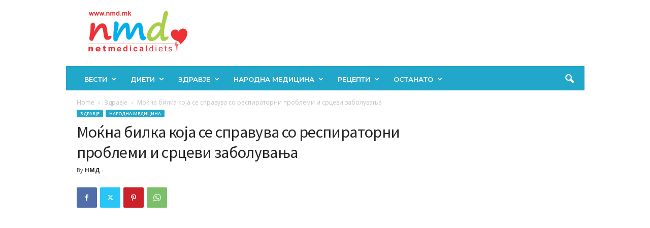

--- FILE ---
content_type: text/html; charset=utf-8
request_url: https://www.google.com/recaptcha/api2/aframe
body_size: 268
content:
<!DOCTYPE HTML><html><head><meta http-equiv="content-type" content="text/html; charset=UTF-8"></head><body><script nonce="Jn-DIhZ0OcW_NCBJE-F09g">/** Anti-fraud and anti-abuse applications only. See google.com/recaptcha */ try{var clients={'sodar':'https://pagead2.googlesyndication.com/pagead/sodar?'};window.addEventListener("message",function(a){try{if(a.source===window.parent){var b=JSON.parse(a.data);var c=clients[b['id']];if(c){var d=document.createElement('img');d.src=c+b['params']+'&rc='+(localStorage.getItem("rc::a")?sessionStorage.getItem("rc::b"):"");window.document.body.appendChild(d);sessionStorage.setItem("rc::e",parseInt(sessionStorage.getItem("rc::e")||0)+1);localStorage.setItem("rc::h",'1768373214673');}}}catch(b){}});window.parent.postMessage("_grecaptcha_ready", "*");}catch(b){}</script></body></html>

--- FILE ---
content_type: application/x-javascript; charset=utf-8
request_url: https://servicer.mgid.com/1927479/1?nocmp=1&sessionId=69673bdf-03f16&sessionPage=1&sessionNumberWeek=1&sessionNumber=1&cpicon=1&cbuster=1768373216675428688412&pvid=ba3228d2-79ec-4b64-a4f1-bc17c3a7abee&implVersion=17&lct=1768241400&mp4=1&ap=1&consentStrLen=0&wlid=f66d5730-e5f1-41bc-9dc9-68d59212dd65&pageview_widget_list=382367,1927479&uniqId=0201a&niet=4g&nisd=false&jsp=head&evt=%5B%7B%22event%22%3A1%2C%22methods%22%3A%5B1%2C2%5D%7D%2C%7B%22event%22%3A2%2C%22methods%22%3A%5B1%2C2%5D%7D%5D&pv=5&jsv=es6&dpr=1&hashCommit=a2dd5561&apt=2020-09-24T16%3A27%3A53%2B00%3A00&tfre=6582&scale_metric_1=64.00&scale_metric_2=258.06&scale_metric_3=100.00&w=640&h=205&tl=150&tlp=1&sz=640x182&szp=1&szl=1&cxurl=https%3A%2F%2Fnmd.mk%2Fmokna-bilka-koja-se-spravuva-so-respiratorni-problemi-i-srtsevi-zaboluvana%2F&ref=&lu=https%3A%2F%2Fnmd.mk%2Fmokna-bilka-koja-se-spravuva-so-respiratorni-problemi-i-srtsevi-zaboluvana%2F
body_size: 655
content:
var _mgq=_mgq||[];
_mgq.push(["MarketGidLoadGoods1927479_0201a",[
["Brainberries","13054717","1","Boric Intends To Build A European-Style Social Democracy In Chile","","0","","","","qemrOcqlm94yN0SB-PbVf5REplEX5kPSGLzJhzs2Pa7-EtU3yGfqzbX6kgB14Q1tJ5-V9RiSmN6raXcKPkq-drBykhEltAb2V3bGkqvhxbDRGRFdHIzELlFTV0P6QpEH",{"i":"https://s-img.mgid.com/g/13054717/492x277/-/[base64].webp?v=1768373216-EQMNi2C2gGju0nQc0CpSdMkKX0dwq2m_xvL50Y2kuAs","l":"https://clck.mgid.com/ghits/13054717/i/63590017/0/pp/1/1?h=qemrOcqlm94yN0SB-PbVf5REplEX5kPSGLzJhzs2Pa7-EtU3yGfqzbX6kgB14Q1tJ5-V9RiSmN6raXcKPkq-drBykhEltAb2V3bGkqvhxbDRGRFdHIzELlFTV0P6QpEH&rid=d1a8fcfe-f114-11f0-ad46-c4cbe1e3eca4&tt=Direct&att=3&afrd=296&iv=17&ct=1&gdprApplies=0&muid=q0dUQzQBMqKm&st=-300&mp4=1&h2=RGCnD2pppFaSHdacZpvmnpoHBllxjckHXwaK_zdVZw6PRYpZ71dZec2LJmj2kwfL8sWRQSVI9HA0HdC0njAPUg**","adc":[],"sdl":0,"dl":"","type":"w","media-type":"static","clicktrackers":[],"cta":"Learn more","cdt":"","catId":232,"tri":"d1a914a3-f114-11f0-ad46-c4cbe1e3eca4","crid":"13054717"}],],
{"awc":{},"dt":"desktop","ts":"","tt":"Direct","isBot":1,"h2":"RGCnD2pppFaSHdacZpvmnpoHBllxjckHXwaK_zdVZw6PRYpZ71dZec2LJmj2kwfL8sWRQSVI9HA0HdC0njAPUg**","ats":0,"rid":"d1a8fcfe-f114-11f0-ad46-c4cbe1e3eca4","pvid":"ba3228d2-79ec-4b64-a4f1-bc17c3a7abee","iv":17,"brid":32,"muidn":"q0dUQzQBMqKm","dnt":0,"cv":2,"afrd":296,"consent":true,"adv_src_id":20193}]);
_mgqp();


--- FILE ---
content_type: application/x-javascript; charset=utf-8
request_url: https://servicer.mgid.com/382367/1?nocmp=1&sessionId=69673bdf-03f16&sessionPage=1&sessionNumberWeek=1&sessionNumber=1&cpicon=1&scale_metric_1=64.00&scale_metric_2=258.06&scale_metric_3=100.00&cbuster=1768373216640571991676&pvid=ba3228d2-79ec-4b64-a4f1-bc17c3a7abee&implVersion=17&lct=1768241400&mp4=1&ap=1&consentStrLen=0&wlid=2dc35815-ffc4-452a-bf10-2cb65879c912&pageview_widget_list=382367,1927479&childs=1517734&niet=4g&nisd=false&jsp=head&evt=%5B%7B%22event%22%3A1%2C%22methods%22%3A%5B1%2C2%5D%7D%2C%7B%22event%22%3A2%2C%22methods%22%3A%5B1%2C2%5D%7D%5D&pv=5&jsv=es6&dpr=1&hashCommit=a2dd5561&apt=2020-09-24T16%3A27%3A53%2B00%3A00&tfre=6547&w=640&h=347&tl=150&tlp=1,2&sz=314x301&szp=1,2&szl=1,2&cxurl=https%3A%2F%2Fnmd.mk%2Fmokna-bilka-koja-se-spravuva-so-respiratorni-problemi-i-srtsevi-zaboluvana%2F&ref=&lu=https%3A%2F%2Fnmd.mk%2Fmokna-bilka-koja-se-spravuva-so-respiratorni-problemi-i-srtsevi-zaboluvana%2F
body_size: 1023
content:
var _mgq=_mgq||[];
_mgq.push(["MarketGidLoadGoods382367",[
["Brainberries","20209360","1","Why Do Chicken Eggs Sometimes Look Weird?","","0","","","","qemrOcqlm94yN0SB-PbVf-rES9h3niKgXk1x6B0747kD2NercJcvUbBnkLclwzRMJ5-V9RiSmN6raXcKPkq-drBykhEltAb2V3bGkqvhxbAwgmoXftB_jiDz57VVX3Q9",{"i":"https://s-img.mgid.com/g/20209360/492x328/-/[base64].webp?v=1768373216-wUzxz75TZ3REBySuhsqCsyIKYgfM9e7W5vc9gMxvXJg","l":"https://clck.mgid.com/ghits/20209360/i/57021732/0/pp/1/1?h=qemrOcqlm94yN0SB-PbVf-rES9h3niKgXk1x6B0747kD2NercJcvUbBnkLclwzRMJ5-V9RiSmN6raXcKPkq-drBykhEltAb2V3bGkqvhxbAwgmoXftB_jiDz57VVX3Q9&rid=d1a519a1-f114-11f0-aa1a-d404e6f98490&tt=Direct&att=3&afrd=296&iv=17&ct=1&gdprApplies=0&muid=q0dUk0dgnhKm&st=-300&mp4=1&h2=RGCnD2pppFaSHdacZpvmnrKs3NEoz9rroTgLYydx17evKbnV9ACQxhVUyyTUSDALF0QnSV8rr1lt_ab1ysWrJA**","adc":[],"sdl":1,"dl":"https://brainberries.co/interesting/9-creepiest-chicken-eggs-youve-ever-seen/","type":"w","media-type":"static","clicktrackers":[],"cta":"Learn more","cdt":"","catId":225,"tri":"d1a5344a-f114-11f0-aa1a-d404e6f98490","crid":"20209360"}],
["Brainberries","14936935","1","An Extremely Touching Story Of Someone Who Lost And Endured","","0","","","","qemrOcqlm94yN0SB-PbVfx1VhQmtWQQ6MGKzalDPYnSG67OE3cfQ8bEnXPqeX3ArJ5-V9RiSmN6raXcKPkq-drBykhEltAb2V3bGkqvhxbC6vF7c58hofTCI-FfLXy4l",{"i":"https://s-img.mgid.com/g/14936935/492x328/-/[base64].webp?v=1768373216-xaeEVk3GsEuNPSU1SiBfZRSJkFReyuzmZ_NG93z0N9Q","l":"https://clck.mgid.com/ghits/14936935/i/57021732/0/pp/2/1?h=qemrOcqlm94yN0SB-PbVfx1VhQmtWQQ6MGKzalDPYnSG67OE3cfQ8bEnXPqeX3ArJ5-V9RiSmN6raXcKPkq-drBykhEltAb2V3bGkqvhxbC6vF7c58hofTCI-FfLXy4l&rid=d1a519a1-f114-11f0-aa1a-d404e6f98490&tt=Direct&att=3&afrd=296&iv=17&ct=1&gdprApplies=0&muid=q0dUk0dgnhKm&st=-300&mp4=1&h2=RGCnD2pppFaSHdacZpvmnrKs3NEoz9rroTgLYydx17evKbnV9ACQxhVUyyTUSDALF0QnSV8rr1lt_ab1ysWrJA**","adc":[],"sdl":1,"dl":"https://brainberries.co/movietv/8-must-watch-movies-based-on-true-events/","type":"w","media-type":"static","clicktrackers":[],"cta":"Learn more","cdt":"","catId":230,"tri":"d1a5344f-f114-11f0-aa1a-d404e6f98490","crid":"14936935"}],],
{"awc":{},"dt":"desktop","ts":"","tt":"Direct","isBot":1,"h2":"RGCnD2pppFaSHdacZpvmnrKs3NEoz9rroTgLYydx17evKbnV9ACQxhVUyyTUSDALF0QnSV8rr1lt_ab1ysWrJA**","ats":0,"rid":"d1a519a1-f114-11f0-aa1a-d404e6f98490","pvid":"ba3228d2-79ec-4b64-a4f1-bc17c3a7abee","iv":17,"brid":32,"muidn":"q0dUk0dgnhKm","dnt":0,"cv":2,"afrd":296,"consent":true,"adv_src_id":20193}]);
_mgqp();
